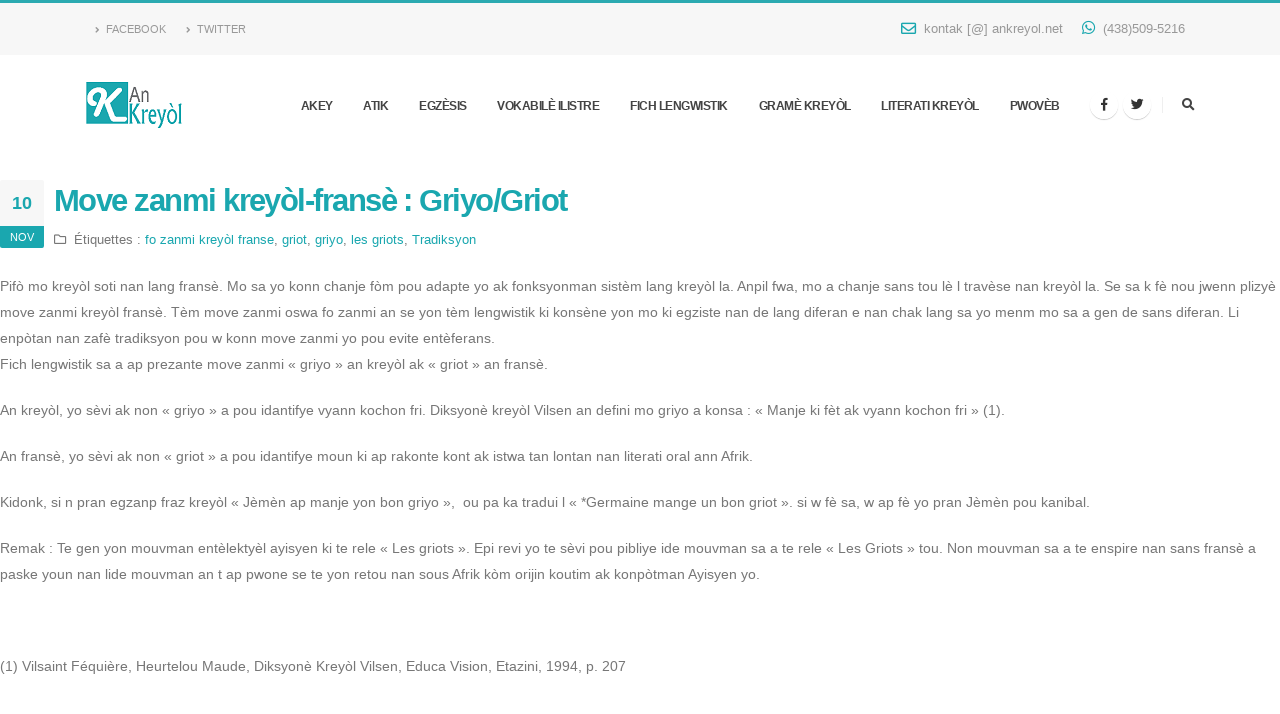

--- FILE ---
content_type: text/html; charset=UTF-8
request_url: https://ankreyol.net/2019/11/
body_size: 22363
content:
<!doctype html>
<html lang="fr-FR">
<head>
	<meta charset="UTF-8">
	<meta name="viewport" content="width=device-width, initial-scale=1">
	<link rel="profile" href="https://gmpg.org/xfn/11">

	<title>novembre 2019 &#8211; Ankreyol</title>
<meta name='robots' content='max-image-preview:large' />
	<style>img:is([sizes="auto" i], [sizes^="auto," i]) { contain-intrinsic-size: 3000px 1500px }</style>
	<link rel='dns-prefetch' href='//fonts.googleapis.com' />
<link rel="alternate" type="application/rss+xml" title="Ankreyol &raquo; Flux" href="https://ankreyol.net/feed/" />
<link rel="alternate" type="application/rss+xml" title="Ankreyol &raquo; Flux des commentaires" href="https://ankreyol.net/comments/feed/" />
<script type="text/javascript">
/* <![CDATA[ */
window._wpemojiSettings = {"baseUrl":"https:\/\/s.w.org\/images\/core\/emoji\/15.0.3\/72x72\/","ext":".png","svgUrl":"https:\/\/s.w.org\/images\/core\/emoji\/15.0.3\/svg\/","svgExt":".svg","source":{"concatemoji":"https:\/\/ankreyol.net\/wp-includes\/js\/wp-emoji-release.min.js?ver=6.7.4"}};
/*! This file is auto-generated */
!function(i,n){var o,s,e;function c(e){try{var t={supportTests:e,timestamp:(new Date).valueOf()};sessionStorage.setItem(o,JSON.stringify(t))}catch(e){}}function p(e,t,n){e.clearRect(0,0,e.canvas.width,e.canvas.height),e.fillText(t,0,0);var t=new Uint32Array(e.getImageData(0,0,e.canvas.width,e.canvas.height).data),r=(e.clearRect(0,0,e.canvas.width,e.canvas.height),e.fillText(n,0,0),new Uint32Array(e.getImageData(0,0,e.canvas.width,e.canvas.height).data));return t.every(function(e,t){return e===r[t]})}function u(e,t,n){switch(t){case"flag":return n(e,"\ud83c\udff3\ufe0f\u200d\u26a7\ufe0f","\ud83c\udff3\ufe0f\u200b\u26a7\ufe0f")?!1:!n(e,"\ud83c\uddfa\ud83c\uddf3","\ud83c\uddfa\u200b\ud83c\uddf3")&&!n(e,"\ud83c\udff4\udb40\udc67\udb40\udc62\udb40\udc65\udb40\udc6e\udb40\udc67\udb40\udc7f","\ud83c\udff4\u200b\udb40\udc67\u200b\udb40\udc62\u200b\udb40\udc65\u200b\udb40\udc6e\u200b\udb40\udc67\u200b\udb40\udc7f");case"emoji":return!n(e,"\ud83d\udc26\u200d\u2b1b","\ud83d\udc26\u200b\u2b1b")}return!1}function f(e,t,n){var r="undefined"!=typeof WorkerGlobalScope&&self instanceof WorkerGlobalScope?new OffscreenCanvas(300,150):i.createElement("canvas"),a=r.getContext("2d",{willReadFrequently:!0}),o=(a.textBaseline="top",a.font="600 32px Arial",{});return e.forEach(function(e){o[e]=t(a,e,n)}),o}function t(e){var t=i.createElement("script");t.src=e,t.defer=!0,i.head.appendChild(t)}"undefined"!=typeof Promise&&(o="wpEmojiSettingsSupports",s=["flag","emoji"],n.supports={everything:!0,everythingExceptFlag:!0},e=new Promise(function(e){i.addEventListener("DOMContentLoaded",e,{once:!0})}),new Promise(function(t){var n=function(){try{var e=JSON.parse(sessionStorage.getItem(o));if("object"==typeof e&&"number"==typeof e.timestamp&&(new Date).valueOf()<e.timestamp+604800&&"object"==typeof e.supportTests)return e.supportTests}catch(e){}return null}();if(!n){if("undefined"!=typeof Worker&&"undefined"!=typeof OffscreenCanvas&&"undefined"!=typeof URL&&URL.createObjectURL&&"undefined"!=typeof Blob)try{var e="postMessage("+f.toString()+"("+[JSON.stringify(s),u.toString(),p.toString()].join(",")+"));",r=new Blob([e],{type:"text/javascript"}),a=new Worker(URL.createObjectURL(r),{name:"wpTestEmojiSupports"});return void(a.onmessage=function(e){c(n=e.data),a.terminate(),t(n)})}catch(e){}c(n=f(s,u,p))}t(n)}).then(function(e){for(var t in e)n.supports[t]=e[t],n.supports.everything=n.supports.everything&&n.supports[t],"flag"!==t&&(n.supports.everythingExceptFlag=n.supports.everythingExceptFlag&&n.supports[t]);n.supports.everythingExceptFlag=n.supports.everythingExceptFlag&&!n.supports.flag,n.DOMReady=!1,n.readyCallback=function(){n.DOMReady=!0}}).then(function(){return e}).then(function(){var e;n.supports.everything||(n.readyCallback(),(e=n.source||{}).concatemoji?t(e.concatemoji):e.wpemoji&&e.twemoji&&(t(e.twemoji),t(e.wpemoji)))}))}((window,document),window._wpemojiSettings);
/* ]]> */
</script>
<style id='wp-emoji-styles-inline-css' type='text/css'>

	img.wp-smiley, img.emoji {
		display: inline !important;
		border: none !important;
		box-shadow: none !important;
		height: 1em !important;
		width: 1em !important;
		margin: 0 0.07em !important;
		vertical-align: -0.1em !important;
		background: none !important;
		padding: 0 !important;
	}
</style>
<link rel='stylesheet' id='wp-block-library-css' href='https://ankreyol.net/wp-includes/css/dist/block-library/style.min.css?ver=6.7.4' type='text/css' media='all' />
<style id='classic-theme-styles-inline-css' type='text/css'>
/*! This file is auto-generated */
.wp-block-button__link{color:#fff;background-color:#32373c;border-radius:9999px;box-shadow:none;text-decoration:none;padding:calc(.667em + 2px) calc(1.333em + 2px);font-size:1.125em}.wp-block-file__button{background:#32373c;color:#fff;text-decoration:none}
</style>
<style id='global-styles-inline-css' type='text/css'>
:root{--wp--preset--aspect-ratio--square: 1;--wp--preset--aspect-ratio--4-3: 4/3;--wp--preset--aspect-ratio--3-4: 3/4;--wp--preset--aspect-ratio--3-2: 3/2;--wp--preset--aspect-ratio--2-3: 2/3;--wp--preset--aspect-ratio--16-9: 16/9;--wp--preset--aspect-ratio--9-16: 9/16;--wp--preset--color--black: #000000;--wp--preset--color--cyan-bluish-gray: #abb8c3;--wp--preset--color--white: #ffffff;--wp--preset--color--pale-pink: #f78da7;--wp--preset--color--vivid-red: #cf2e2e;--wp--preset--color--luminous-vivid-orange: #ff6900;--wp--preset--color--luminous-vivid-amber: #fcb900;--wp--preset--color--light-green-cyan: #7bdcb5;--wp--preset--color--vivid-green-cyan: #00d084;--wp--preset--color--pale-cyan-blue: #8ed1fc;--wp--preset--color--vivid-cyan-blue: #0693e3;--wp--preset--color--vivid-purple: #9b51e0;--wp--preset--gradient--vivid-cyan-blue-to-vivid-purple: linear-gradient(135deg,rgba(6,147,227,1) 0%,rgb(155,81,224) 100%);--wp--preset--gradient--light-green-cyan-to-vivid-green-cyan: linear-gradient(135deg,rgb(122,220,180) 0%,rgb(0,208,130) 100%);--wp--preset--gradient--luminous-vivid-amber-to-luminous-vivid-orange: linear-gradient(135deg,rgba(252,185,0,1) 0%,rgba(255,105,0,1) 100%);--wp--preset--gradient--luminous-vivid-orange-to-vivid-red: linear-gradient(135deg,rgba(255,105,0,1) 0%,rgb(207,46,46) 100%);--wp--preset--gradient--very-light-gray-to-cyan-bluish-gray: linear-gradient(135deg,rgb(238,238,238) 0%,rgb(169,184,195) 100%);--wp--preset--gradient--cool-to-warm-spectrum: linear-gradient(135deg,rgb(74,234,220) 0%,rgb(151,120,209) 20%,rgb(207,42,186) 40%,rgb(238,44,130) 60%,rgb(251,105,98) 80%,rgb(254,248,76) 100%);--wp--preset--gradient--blush-light-purple: linear-gradient(135deg,rgb(255,206,236) 0%,rgb(152,150,240) 100%);--wp--preset--gradient--blush-bordeaux: linear-gradient(135deg,rgb(254,205,165) 0%,rgb(254,45,45) 50%,rgb(107,0,62) 100%);--wp--preset--gradient--luminous-dusk: linear-gradient(135deg,rgb(255,203,112) 0%,rgb(199,81,192) 50%,rgb(65,88,208) 100%);--wp--preset--gradient--pale-ocean: linear-gradient(135deg,rgb(255,245,203) 0%,rgb(182,227,212) 50%,rgb(51,167,181) 100%);--wp--preset--gradient--electric-grass: linear-gradient(135deg,rgb(202,248,128) 0%,rgb(113,206,126) 100%);--wp--preset--gradient--midnight: linear-gradient(135deg,rgb(2,3,129) 0%,rgb(40,116,252) 100%);--wp--preset--font-size--small: 13px;--wp--preset--font-size--medium: 20px;--wp--preset--font-size--large: 36px;--wp--preset--font-size--x-large: 42px;--wp--preset--spacing--20: 0.44rem;--wp--preset--spacing--30: 0.67rem;--wp--preset--spacing--40: 1rem;--wp--preset--spacing--50: 1.5rem;--wp--preset--spacing--60: 2.25rem;--wp--preset--spacing--70: 3.38rem;--wp--preset--spacing--80: 5.06rem;--wp--preset--shadow--natural: 6px 6px 9px rgba(0, 0, 0, 0.2);--wp--preset--shadow--deep: 12px 12px 50px rgba(0, 0, 0, 0.4);--wp--preset--shadow--sharp: 6px 6px 0px rgba(0, 0, 0, 0.2);--wp--preset--shadow--outlined: 6px 6px 0px -3px rgba(255, 255, 255, 1), 6px 6px rgba(0, 0, 0, 1);--wp--preset--shadow--crisp: 6px 6px 0px rgba(0, 0, 0, 1);}:where(.is-layout-flex){gap: 0.5em;}:where(.is-layout-grid){gap: 0.5em;}body .is-layout-flex{display: flex;}.is-layout-flex{flex-wrap: wrap;align-items: center;}.is-layout-flex > :is(*, div){margin: 0;}body .is-layout-grid{display: grid;}.is-layout-grid > :is(*, div){margin: 0;}:where(.wp-block-columns.is-layout-flex){gap: 2em;}:where(.wp-block-columns.is-layout-grid){gap: 2em;}:where(.wp-block-post-template.is-layout-flex){gap: 1.25em;}:where(.wp-block-post-template.is-layout-grid){gap: 1.25em;}.has-black-color{color: var(--wp--preset--color--black) !important;}.has-cyan-bluish-gray-color{color: var(--wp--preset--color--cyan-bluish-gray) !important;}.has-white-color{color: var(--wp--preset--color--white) !important;}.has-pale-pink-color{color: var(--wp--preset--color--pale-pink) !important;}.has-vivid-red-color{color: var(--wp--preset--color--vivid-red) !important;}.has-luminous-vivid-orange-color{color: var(--wp--preset--color--luminous-vivid-orange) !important;}.has-luminous-vivid-amber-color{color: var(--wp--preset--color--luminous-vivid-amber) !important;}.has-light-green-cyan-color{color: var(--wp--preset--color--light-green-cyan) !important;}.has-vivid-green-cyan-color{color: var(--wp--preset--color--vivid-green-cyan) !important;}.has-pale-cyan-blue-color{color: var(--wp--preset--color--pale-cyan-blue) !important;}.has-vivid-cyan-blue-color{color: var(--wp--preset--color--vivid-cyan-blue) !important;}.has-vivid-purple-color{color: var(--wp--preset--color--vivid-purple) !important;}.has-black-background-color{background-color: var(--wp--preset--color--black) !important;}.has-cyan-bluish-gray-background-color{background-color: var(--wp--preset--color--cyan-bluish-gray) !important;}.has-white-background-color{background-color: var(--wp--preset--color--white) !important;}.has-pale-pink-background-color{background-color: var(--wp--preset--color--pale-pink) !important;}.has-vivid-red-background-color{background-color: var(--wp--preset--color--vivid-red) !important;}.has-luminous-vivid-orange-background-color{background-color: var(--wp--preset--color--luminous-vivid-orange) !important;}.has-luminous-vivid-amber-background-color{background-color: var(--wp--preset--color--luminous-vivid-amber) !important;}.has-light-green-cyan-background-color{background-color: var(--wp--preset--color--light-green-cyan) !important;}.has-vivid-green-cyan-background-color{background-color: var(--wp--preset--color--vivid-green-cyan) !important;}.has-pale-cyan-blue-background-color{background-color: var(--wp--preset--color--pale-cyan-blue) !important;}.has-vivid-cyan-blue-background-color{background-color: var(--wp--preset--color--vivid-cyan-blue) !important;}.has-vivid-purple-background-color{background-color: var(--wp--preset--color--vivid-purple) !important;}.has-black-border-color{border-color: var(--wp--preset--color--black) !important;}.has-cyan-bluish-gray-border-color{border-color: var(--wp--preset--color--cyan-bluish-gray) !important;}.has-white-border-color{border-color: var(--wp--preset--color--white) !important;}.has-pale-pink-border-color{border-color: var(--wp--preset--color--pale-pink) !important;}.has-vivid-red-border-color{border-color: var(--wp--preset--color--vivid-red) !important;}.has-luminous-vivid-orange-border-color{border-color: var(--wp--preset--color--luminous-vivid-orange) !important;}.has-luminous-vivid-amber-border-color{border-color: var(--wp--preset--color--luminous-vivid-amber) !important;}.has-light-green-cyan-border-color{border-color: var(--wp--preset--color--light-green-cyan) !important;}.has-vivid-green-cyan-border-color{border-color: var(--wp--preset--color--vivid-green-cyan) !important;}.has-pale-cyan-blue-border-color{border-color: var(--wp--preset--color--pale-cyan-blue) !important;}.has-vivid-cyan-blue-border-color{border-color: var(--wp--preset--color--vivid-cyan-blue) !important;}.has-vivid-purple-border-color{border-color: var(--wp--preset--color--vivid-purple) !important;}.has-vivid-cyan-blue-to-vivid-purple-gradient-background{background: var(--wp--preset--gradient--vivid-cyan-blue-to-vivid-purple) !important;}.has-light-green-cyan-to-vivid-green-cyan-gradient-background{background: var(--wp--preset--gradient--light-green-cyan-to-vivid-green-cyan) !important;}.has-luminous-vivid-amber-to-luminous-vivid-orange-gradient-background{background: var(--wp--preset--gradient--luminous-vivid-amber-to-luminous-vivid-orange) !important;}.has-luminous-vivid-orange-to-vivid-red-gradient-background{background: var(--wp--preset--gradient--luminous-vivid-orange-to-vivid-red) !important;}.has-very-light-gray-to-cyan-bluish-gray-gradient-background{background: var(--wp--preset--gradient--very-light-gray-to-cyan-bluish-gray) !important;}.has-cool-to-warm-spectrum-gradient-background{background: var(--wp--preset--gradient--cool-to-warm-spectrum) !important;}.has-blush-light-purple-gradient-background{background: var(--wp--preset--gradient--blush-light-purple) !important;}.has-blush-bordeaux-gradient-background{background: var(--wp--preset--gradient--blush-bordeaux) !important;}.has-luminous-dusk-gradient-background{background: var(--wp--preset--gradient--luminous-dusk) !important;}.has-pale-ocean-gradient-background{background: var(--wp--preset--gradient--pale-ocean) !important;}.has-electric-grass-gradient-background{background: var(--wp--preset--gradient--electric-grass) !important;}.has-midnight-gradient-background{background: var(--wp--preset--gradient--midnight) !important;}.has-small-font-size{font-size: var(--wp--preset--font-size--small) !important;}.has-medium-font-size{font-size: var(--wp--preset--font-size--medium) !important;}.has-large-font-size{font-size: var(--wp--preset--font-size--large) !important;}.has-x-large-font-size{font-size: var(--wp--preset--font-size--x-large) !important;}
:where(.wp-block-post-template.is-layout-flex){gap: 1.25em;}:where(.wp-block-post-template.is-layout-grid){gap: 1.25em;}
:where(.wp-block-columns.is-layout-flex){gap: 2em;}:where(.wp-block-columns.is-layout-grid){gap: 2em;}
:root :where(.wp-block-pullquote){font-size: 1.5em;line-height: 1.6;}
</style>
<link rel='stylesheet' id='ankreyol-style-css' href='https://ankreyol.net/wp-content/themes/ankreyol/style.css?ver=6.7.4' type='text/css' media='all' />
<link rel='stylesheet' id='bootstrap-css' href='https://ankreyol.net/wp-content/themes/ankreyol/vendor/bootstrap/css/bootstrap.min.css?ver=6.7.4' type='text/css' media='all' />
<link rel='stylesheet' id='awesome-css' href='https://ankreyol.net/wp-content/themes/ankreyol/vendor/fontawesome-free/css/all.min.css?ver=6.7.4' type='text/css' media='all' />
<link rel='stylesheet' id='animate-css' href='https://ankreyol.net/wp-content/themes/ankreyol/vendor/animate/animate.min.css?ver=6.7.4' type='text/css' media='all' />
<link rel='stylesheet' id='simple-css' href='https://ankreyol.net/wp-content/themes/ankreyol/vendor/simple-line-icons/css/simple-line-icons.min.css?ver=6.7.4' type='text/css' media='all' />
<link rel='stylesheet' id='carousel-css' href='https://ankreyol.net/wp-content/themes/ankreyol/vendor/owl.carousel/assets/owl.carousel.min.css?ver=6.7.4' type='text/css' media='all' />
<link rel='stylesheet' id='default-css' href='https://ankreyol.net/wp-content/themes/ankreyol/vendor/owl.carousel/assets/owl.theme.default.min.css?ver=6.7.4' type='text/css' media='all' />
<link rel='stylesheet' id='popup-css' href='https://ankreyol.net/wp-content/themes/ankreyol/vendor/magnific-popup/magnific-popup.min.css?ver=6.7.4' type='text/css' media='all' />
<link rel='stylesheet' id='theme-css' href='https://ankreyol.net/wp-content/themes/ankreyol/css/theme.css?ver=6.7.4' type='text/css' media='all' />
<link rel='stylesheet' id='elements-css' href='https://ankreyol.net/wp-content/themes/ankreyol/css/theme-elements.css?ver=6.7.4' type='text/css' media='all' />
<link rel='stylesheet' id='blog-css' href='https://ankreyol.net/wp-content/themes/ankreyol/css/theme-blog.css?ver=6.7.4' type='text/css' media='all' />
<link rel='stylesheet' id='shop-css' href='https://ankreyol.net/wp-content/themes/ankreyol/css/theme-shop.css?ver=6.7.4' type='text/css' media='all' />
<link rel='stylesheet' id='settings-css' href='https://ankreyol.net/wp-content/themes/ankreyol/vendor/rs-plugin/css/settings.css?ver=6.7.4' type='text/css' media='all' />
<link rel='stylesheet' id='layers-css' href='https://ankreyol.net/wp-content/themes/ankreyol/vendor/rs-plugin/css/layers.css?ver=6.7.4' type='text/css' media='all' />
<link rel='stylesheet' id='navigation-css' href='https://ankreyol.net/wp-content/themes/ankreyol/vendor/rs-plugin/css/navigation.css?ver=6.7.4' type='text/css' media='all' />
<link rel='stylesheet' id='skin-ankreyol-css' href='https://ankreyol.net/wp-content/themes/ankreyol/css/skins/skin-ankreyol.css?ver=6.7.4' type='text/css' media='all' />
<link rel='stylesheet' id='custom-css' href='https://ankreyol.net/wp-content/themes/ankreyol/css/custom.css?ver=6.7.4' type='text/css' media='all' />
<link rel='stylesheet' id='ankreyol-google-fonts-css' href='https://fonts.googleapis.com/css?family=Noto+Sans%3A400italic%2C700italic%2C400%2C700%7CNoto+Serif%3A400italic%2C700italic%2C400%2C700%7CInconsolata%3A400%2C700&#038;subset=latin%2Clatin-ext' type='text/css' media='all' />
<script type="text/javascript" src="https://ankreyol.net/wp-includes/js/jquery/jquery.min.js?ver=3.7.1" id="jquery-core-js"></script>
<script type="text/javascript" src="https://ankreyol.net/wp-includes/js/jquery/jquery-migrate.min.js?ver=3.4.1" id="jquery-migrate-js"></script>
<script type="text/javascript" src="https://ankreyol.net/wp-content/themes/ankreyol/vendor/modernizr/modernizr.min.js?ver=6.7.4" id="memwanou-modernizr-js"></script>
<link rel="https://api.w.org/" href="https://ankreyol.net/wp-json/" /><link rel="EditURI" type="application/rsd+xml" title="RSD" href="https://ankreyol.net/xmlrpc.php?rsd" />
<meta name="generator" content="WordPress 6.7.4" />
<link rel="shortcut icon" href="https://ankreyol.net/wp-content/themes/ankreyol/img/favicon.ico"/>		<style type="text/css">
					.site-title,
			.site-description {
				position: absolute;
				clip: rect(1px, 1px, 1px, 1px);
			}
				</style>
			<script data-ad-client="ca-pub-3336694828430469" async src="https://pagead2.googlesyndication.com/pagead/js/adsbygoogle.js"></script>
	<script async src="https://pagead2.googlesyndication.com/pagead/js/adsbygoogle.js?client=ca-pub-8246609857504708"
     crossorigin="anonymous"></script>
</head>

<body class="archive date wp-custom-logo hfeed no-sidebar">
<div class="body">
				<header id="header" class="header-effect-shrink" data-plugin-options="{'stickyEnabled': true, 'stickyEffect': 'shrink', 'stickyEnableOnBoxed': true, 'stickyEnableOnMobile': true, 'stickyChangeLogo': true, 'stickyStartAt': 120, 'stickyHeaderContainerHeight': 70}">
				<div class="header-body border-color-tertiary header-body-bottom-border">
					<div class="header-top header-top-default border-bottom-0">
						<div class="container">
							<div class="header-row py-2">
								<div class="header-column justify-content-start">
									<div class="header-row">				
													<nav class="header-nav-top">
								<div class="menu-menu-sosyal-container"><ul class="nav nav-pills text-uppercase text-2"><li id="menu-item-22" class="menu-item menu-item-type-custom menu-item-object-custom menu-item-22"><a href="https://www.facebook.com/ankreyol.net"> <i class="fas fa-angle-right"></i>  Facebook</a></li>
<li id="menu-item-23" class="menu-item menu-item-type-custom menu-item-object-custom menu-item-23"><a href="https://twitter.com/an_kreyol_net"> <i class="fas fa-angle-right"></i>  Twitter</a></li>
</ul></div>							</nav><!-- .social-navigation -->
												
						
									</div>
								</div>
								<div class="header-column justify-content-end">
									<div class="header-row">
										<nav class="header-nav-top">
											<ul class="nav nav-pills">
												<li class="nav-item">
													<a href="mailto:kontak [@] ankreyol.net"><i class="far fa-envelope text-4 text-color-primary" style="top: 1px;"></i> kontak [@] ankreyol.net</a>
												</li>
												<li class="nav-item">
													<a href="tel:4385095216"><i class="fab fa-whatsapp text-4 text-color-primary" style="top: 0;"></i> (438)509-5216</a>
												</li>
											</ul>
										</nav>
									</div>
								</div>
							</div>
						</div>
					</div>
					<div class="header-container container">
						<div class="header-row">
							<div class="header-column">
								<div class="header-row">
							<div class="header-logo">
					<a href="https://ankreyol.net/" class="custom-logo-link" rel="home"><img width="97" height="48" src="https://ankreyol.net/wp-content/uploads/2019/03/cropped-logoankreyol3-1.png" class="custom-logo" alt="Ankreyol" decoding="async" /></a>
											<p class="site-title"><a href="https://ankreyol.net/" rel="home">Ankreyol</a></p>
														</div>
								</div>
							</div>
							<div class="header-column justify-content-end">
								<div class="header-row">
									<div class="header-nav header-nav-links order-2 order-lg-1">
										<div class="header-nav-main header-nav-main-square header-nav-main-effect-2 header-nav-main-sub-effect-1">
								<nav class="collapse">
								<ul class="nav nav-pills" id="mainNav"><li id="menu-item-19" class="menu-item menu-item-type-post_type menu-item-object-page menu-item-home menu-item-19"><a href="https://ankreyol.net/" class="dropdown-item">Akey</a></li>
<li id="menu-item-332" class="menu-item menu-item-type-taxonomy menu-item-object-category menu-item-332"><a href="https://ankreyol.net/category/atik/" class="dropdown-item">Atik</a></li>
<li id="menu-item-40" class="menu-item menu-item-type-taxonomy menu-item-object-category menu-item-40"><a href="https://ankreyol.net/category/egzesis/" class="dropdown-item">Egzèsis</a></li>
<li id="menu-item-349" class="menu-item menu-item-type-custom menu-item-object-custom menu-item-349"><a href="https://ankreyol.net/vokabile-ilistre" class="dropdown-item">Vokabilè ilistre</a></li>
<li id="menu-item-41" class="menu-item menu-item-type-taxonomy menu-item-object-category menu-item-has-children menu-item-41 dropdown"><a href="https://ankreyol.net/category/fich-lengwistik/" class="dropdown-item dropdown-toggle">Fich lengwistik</a>
<ul class="dropdown-menu depth_0">
	<li id="menu-item-42" class="menu-item menu-item-type-taxonomy menu-item-object-category menu-item-42"><a href="https://ankreyol.net/category/fich-lengwistik/grame/" class="dropdown-item">Gramè</a></li>
	<li id="menu-item-43" class="menu-item menu-item-type-taxonomy menu-item-object-category menu-item-43"><a href="https://ankreyol.net/category/fich-lengwistik/konjigezon/" class="dropdown-item">Konjigezon</a></li>
	<li id="menu-item-44" class="menu-item menu-item-type-taxonomy menu-item-object-category menu-item-44"><a href="https://ankreyol.net/category/fich-lengwistik/otograf/" class="dropdown-item">Òtograf ak pwononsyasyon</a></li>
	<li id="menu-item-45" class="menu-item menu-item-type-taxonomy menu-item-object-category menu-item-45"><a href="https://ankreyol.net/category/fich-lengwistik/vokabile/" class="dropdown-item">Vokabilè</a></li>
</ul>
</li>
<li id="menu-item-46" class="menu-item menu-item-type-taxonomy menu-item-object-category menu-item-has-children menu-item-46 dropdown"><a href="https://ankreyol.net/category/grame-kreyol/" class="dropdown-item dropdown-toggle">Gramè kreyòl</a>
<ul class="dropdown-menu depth_0">
	<li id="menu-item-48" class="menu-item menu-item-type-taxonomy menu-item-object-category menu-item-48"><a href="https://ankreyol.net/category/grame-kreyol/kote-w-ka-achte-l/" class="dropdown-item">Kote w ka achte l</a></li>
</ul>
</li>
<li id="menu-item-50" class="menu-item menu-item-type-taxonomy menu-item-object-category menu-item-50"><a href="https://ankreyol.net/category/literati-kreyol/" class="dropdown-item">Literati kreyòl</a></li>
<li id="menu-item-380" class="menu-item menu-item-type-custom menu-item-object-custom menu-item-380"><a href="https://ankreyol.net/pwoveb" class="dropdown-item">Pwovèb</a></li>
</ul>								</nav>
										</div>
										<ul class="header-social-icons social-icons d-none d-sm-block">
											<li class="social-icons-facebook"><a href="https://www.facebook.com/ankreyol.net" target="_blank" title="Facebook"><i class="fab fa-facebook-f"></i></a></li>
											<li class="social-icons-twitter"><a href="https://twitter.com/an_kreyol_net" target="_blank" title="Twitter"><i class="fab fa-twitter"></i></a></li>
										
										</ul>
										<button class="btn header-btn-collapse-nav" data-toggle="collapse" data-target=".header-nav-main nav">
											<i class="fas fa-bars"></i>
										</button>
									</div>
									<div class="header-nav-features header-nav-features-no-border header-nav-features-lg-show-border order-1 order-lg-2">
										<div class="header-nav-feature header-nav-features-search d-inline-flex">
											<a href="#" class="header-nav-features-toggle" data-focus="headerSearch"><i class="fas fa-search header-nav-top-icon"></i></a>
											<div class="header-nav-features-dropdown" id="headerTopSearchDropdown">
												<form role="search" action="/" method="get">
													<div class="simple-search input-group">
														<input class="form-control text-1" id="headerSearch" name="s" type="search" value="" placeholder="Chèche...">
														<span class="input-group-append">
															<button class="btn" type="submit">
																<i class="fa fa-search header-nav-top-icon"></i>
															</button>
														</span>
													</div>
												</form>
											</div>
										</div>

									</div>
								</div>
							</div>
						</div>
					</div>
				</div>
			</header>
	<div role="main" class="main">
	<div id="primary" class="content-area">
		<main id="main" class="site-main">
		
		      <article id="post-134" class="post post-large blog-single-post border-0 m-0 p-0 post-134 type-post status-publish format-standard hentry category-vokabile tag-fo-zanmi-kreyol-franse tag-griot tag-griyo tag-les-griots tag-tradiksyon">
								    <div class="post-image ml-0">
										<a href="blog-post.html">									
											
																						</a>
									</div>
									<div class="post-date ml-0">
										<span class="day">10</span>
										<span class="month">Nov</span>
									</div>
									
				
							
									<div class="post-content ml-0">
							
									   <h2 class="font-weight-bold"><a href="https://ankreyol.net/move-zanmi-kreyol-franse-griyo-griot/" rel="bookmark">Move zanmi kreyòl-fransè : Griyo/Griot</a></h2>										<div class="post-meta">
											
											<span><i class="far fa-folder"></i> Étiquettes : <a href="https://ankreyol.net/tag/fo-zanmi-kreyol-franse/" rel="tag">fo zanmi kreyòl franse</a>, <a href="https://ankreyol.net/tag/griot/" rel="tag">griot</a>, <a href="https://ankreyol.net/tag/griyo/" rel="tag">griyo</a>, <a href="https://ankreyol.net/tag/les-griots/" rel="tag">les griots</a>, <a href="https://ankreyol.net/tag/tradiksyon/" rel="tag">Tradiksyon</a></span>								
											
										</div>
										<p>Pifò mo kreyòl soti nan lang fransè. Mo sa yo konn chanje fòm pou adapte yo ak fonksyonman sistèm lang kreyòl la. Anpil fwa, mo a chanje sans tou lè l travèse nan kreyòl la. Se sa k fè nou jwenn plizyè move zanmi kreyòl fransè. Tèm move zanmi oswa fo zanmi an se yon tèm lengwistik ki konsène yon mo ki egziste nan de lang diferan e nan chak lang sa yo menm mo sa a gen de sans diferan. Li enpòtan nan zafè tradiksyon pou w konn move zanmi yo pou evite entèferans.<br />
Fich lengwistik sa a ap prezante move zanmi « griyo » an kreyòl ak « griot » an fransè.</p>
<p>An kreyòl, yo sèvi ak non « griyo » a pou idantifye vyann kochon fri. Diksyonè kreyòl Vilsen an defini mo griyo a konsa : « Manje ki fèt ak vyann kochon fri » (1).</p>
<p>An fransè, yo sèvi ak non « griot » a pou idantifye moun ki ap rakonte kont ak istwa tan lontan nan literati oral ann Afrik.</p>
<p>Kidonk, si n pran egzanp fraz kreyòl « Jèmèn ap manje yon bon griyo »,  ou pa ka tradui l « *Germaine mange un bon griot ». si w fè sa, w ap fè yo pran Jèmèn pou kanibal.</p>
<p>Remak : Te gen yon mouvman entèlektyèl ayisyen ki te rele « Les griots ». Epi revi yo te sèvi pou pibliye ide mouvman sa a te rele « Les Griots » tou. Non mouvman sa a te enspire nan sans fransè a paske youn nan lide mouvman an t ap pwone se te yon retou nan sous Afrik kòm orijin koutim ak konpòtman Ayisyen yo.</p>
<p>&nbsp;</p>
<p>(1) Vilsaint Féquière, Heurtelou Maude, Diksyonè Kreyòl Vilsen, Educa Vision, Etazini, 1994, p. 207</p>
										
						
																			<div class="post-block mt-5 post-share">
											<h4 class="mb-3">Pataje pòs la</h4>
							
											<!-- AddThis Button BEGIN -->
											<div class="addthis_toolbox addthis_default_style ">
												<a class="addthis_button_facebook_like" fb:like:layout="button_count"></a>
												<a class="addthis_button_tweet"></a>
												<a class="addthis_button_pinterest_pinit"></a>
												<a class="addthis_counter addthis_pill_style"></a>
											</div>
											<script type="text/javascript" src="//s7.addthis.com/js/300/addthis_widget.js#pubid=xa-50faf75173aadc53"></script>
											<!-- AddThis Button END -->
							
										</div>       
							

									</div>
<script async src="https://pagead2.googlesyndication.com/pagead/js/adsbygoogle.js"></script>
<ins class="adsbygoogle"
     style="display:block; text-align:center;"
     data-ad-layout="in-article"
     data-ad-format="fluid"
     data-ad-client="ca-pub-3336694828430469"
     data-ad-slot="3065327363"></ins>
<script>
     (adsbygoogle = window.adsbygoogle || []).push({});
</script>
								</article>
      <article id="post-132" class="post post-large blog-single-post border-0 m-0 p-0 post-132 type-post status-publish format-standard hentry category-vokabile tag-fo-zanmi-kreyol-franse tag-move-zanmi-kreyol-franse tag-tradiksyon-kreyol-franse tag-vieux tag-vokabile-kreyol tag-vye">
								    <div class="post-image ml-0">
										<a href="blog-post.html">									
											
																						</a>
									</div>
									<div class="post-date ml-0">
										<span class="day">10</span>
										<span class="month">Nov</span>
									</div>
									
				
							
									<div class="post-content ml-0">
							
									   <h2 class="font-weight-bold"><a href="https://ankreyol.net/move-zanmi-kreyol-franse-vye-vieux/" rel="bookmark">Move zanmi kreyòl-fransè : Vye/Vieux</a></h2>										<div class="post-meta">
											
											<span><i class="far fa-folder"></i> Étiquettes : <a href="https://ankreyol.net/tag/fo-zanmi-kreyol-franse/" rel="tag">fo zanmi kreyòl franse</a>, <a href="https://ankreyol.net/tag/move-zanmi-kreyol-franse/" rel="tag">move zanmi kreyòl franse</a>, <a href="https://ankreyol.net/tag/tradiksyon-kreyol-franse/" rel="tag">tradiksyon kreyòl fransè</a>, <a href="https://ankreyol.net/tag/vieux/" rel="tag">vieux</a>, <a href="https://ankreyol.net/tag/vokabile-kreyol/" rel="tag">vokabilè kreyòl</a>, <a href="https://ankreyol.net/tag/vye/" rel="tag">vye</a></span>								
											
										</div>
										<p>Pifò mo kreyòl soti nan lang fransè. Mo sa yo chanje fòm pou adapte yo ak fonksyonman sistèm son lang kreyòl la. Anpil fwa, mo a chanje sans tou lè l travèse nan kreyòl la. Se sa k fè nou jwenn plizyè move zanmi kreyòl fransè. Tèm move zanmi oswa fo zanmi an se yon tèm lengwistik ki konsène yon mo ki egziste nan de lang diferan e nan chak lang sa yo menm mo sa a gen de sans diferan. Li enpòtan nan zafè tradiksyon pou w konn move zanmi yo pou evite entèferans.</p>
<p>Fich lengwistik sa ap prezante move zanmi « vye » an kreyòl ak « vieux/vielle » an fransè.</p>
<p>An kreyòl, adjektif « vye » a vle di pa bon. Pa egzanp, yon vye machin se yon machin ki pa bon, k ap bay pwoblèm toutan; yon vye moun, se yon moun ki mechan.</p>
<p>An fransè, adjektif « vieux » a vle di ansyen. Pa egzanp, « Un vieux musicien » vle di yon mizisyen ki la lontan, ki granmoun; « un vieux vélo » vle di yon bekàn ki la lontan.</p>
<p>Pou w tradui « un vieux musicien », ou dwe di : « yon ansyen mizisyen » olye w di « *yon vye mizisyen ». Pou w tradui « un vieux vélo », ou dwe di : « yon ansyen bekàn » olye w di « *yon vye bekàn ».</p>
<p>Remak : an kreyòl, adjektif vye a gen sans ansyen tou nan espresyon « vye granmoun » kote li kalifye yon moun ki granmoun anpil. Men, si ou di yon vye moun, li pa gen menm sans sa a, jan nou te esplike sa pi wo a.</p>
										
						
																			<div class="post-block mt-5 post-share">
											<h4 class="mb-3">Pataje pòs la</h4>
							
											<!-- AddThis Button BEGIN -->
											<div class="addthis_toolbox addthis_default_style ">
												<a class="addthis_button_facebook_like" fb:like:layout="button_count"></a>
												<a class="addthis_button_tweet"></a>
												<a class="addthis_button_pinterest_pinit"></a>
												<a class="addthis_counter addthis_pill_style"></a>
											</div>
											<script type="text/javascript" src="//s7.addthis.com/js/300/addthis_widget.js#pubid=xa-50faf75173aadc53"></script>
											<!-- AddThis Button END -->
							
										</div>       
							

									</div>
<script async src="https://pagead2.googlesyndication.com/pagead/js/adsbygoogle.js"></script>
<ins class="adsbygoogle"
     style="display:block; text-align:center;"
     data-ad-layout="in-article"
     data-ad-format="fluid"
     data-ad-client="ca-pub-3336694828430469"
     data-ad-slot="3065327363"></ins>
<script>
     (adsbygoogle = window.adsbygoogle || []).push({});
</script>
								</article>
      <article id="post-128" class="post post-large blog-single-post border-0 m-0 p-0 post-128 type-post status-publish format-standard hentry category-konjigezon tag-annou tag-egzesis tag-fich-lengwistik tag-grame-kreyol tag-konjigezon-kreyol tag-t-apral tag-t-ava tag-ta">
								    <div class="post-image ml-0">
										<a href="blog-post.html">									
											
																						</a>
									</div>
									<div class="post-date ml-0">
										<span class="day">10</span>
										<span class="month">Nov</span>
									</div>
									
				
							
									<div class="post-content ml-0">
							
									   <h2 class="font-weight-bold"><a href="https://ankreyol.net/mak-tan-ak-aspe-an-kreyol-ayisyen-dezyem-pati-ta-t-apral-t-ava-annou-ann/" rel="bookmark">Mak tan ak aspè an kreyòl ayisyen – Dezyèm pati : « Ta », « T apral », « T ava », « Annou / Ann »</a></h2>										<div class="post-meta">
											
											<span><i class="far fa-folder"></i> Étiquettes : <a href="https://ankreyol.net/tag/annou/" rel="tag">annou</a>, <a href="https://ankreyol.net/tag/egzesis/" rel="tag">egzèsis</a>, <a href="https://ankreyol.net/tag/fich-lengwistik/" rel="tag">fich lengwistik</a>, <a href="https://ankreyol.net/tag/grame-kreyol/" rel="tag">gramè kreyòl</a>, <a href="https://ankreyol.net/tag/konjigezon-kreyol/" rel="tag">konjigezon kreyol</a>, <a href="https://ankreyol.net/tag/t-apral/" rel="tag">t apral</a>, <a href="https://ankreyol.net/tag/t-ava/" rel="tag">t ava</a>, <a href="https://ankreyol.net/tag/ta/" rel="tag">ta</a></span>								
											
										</div>
										<p>Mak tan ak aspè yo se yon seri mo ki endike nan ki moman aksyon y ap pale de li a fèt (tan an) epi fason moun k ap pale a wè dewoulman aksyon an (aspè a). Men kisa mak tan ak aspè yo esprime an kreyòl ayisyen.</p>
<h2>Ta</h2>
<p>Li esprime yon anvi, yon swèt, yon kondisyon oswa yon posiblite.</p>
<p>Egz.        Si m te gen kòb, m ta achte yon machin pou ou.</p>
<p>&nbsp;</p>
<h2>T apral, t ava</h2>
<p>De mak  tan ak aspè sa yo esprime yon aksyon nan pase ki t apral fèt apre yon lòt aksyon.</p>
<p>Egz.        Mwen t apral pati lè lapli a kòmanse tonbe a.</p>
<p>Si lapli pa t ap tonbe, m t ava al wè moun yo.</p>
<p>&nbsp;</p>
<h2>An nou / An n</h2>
<p>Pou mak tan ak aspè An nou ak fòm rakousi An n nan, moun k ap pale a wè aksyon an nan kòmansman l. Li sèvi pou yon demann oswa yon envitasyon moun k ap fè l la enplike ladan l tou.</p>
<p>Egz.        An n ale.</p>
<p>&nbsp;</p>
<h2><a href="/egzesis/egzesis_kreyol/gade_egzanp/mak-tan-ak-aspe-an-kreyol-ayisyen-dezyem-pati-ta-t-apral-t-ava-annou-ann/9">Egzèsis sou fich lengwistik sa a. Teste konesans ou!</a></h2>
<p>&nbsp;</p>
<p>Pou w aprann kilè pou w itilize lòt mak tan ak aspè yo, gade fich lengwistik ki gen tit <a href="/konjigezon/ankreyol/mak-tan-ak-aspe-an-kreyol-ayisyen-premye-pati-ap-pral-te-t-ap">Mak tan ak aspè an kreyòl ayisyen – Premye pati : « ap », « pral », « te », « t ap »</a></p>
<p>Sous : <a href="/grame-kreyol">Gramè deskriptif kreyòl ayisyen an</a>, # 1.9, 17.1.2 ak 17.1.3</p>
										
						
																			<div class="post-block mt-5 post-share">
											<h4 class="mb-3">Pataje pòs la</h4>
							
											<!-- AddThis Button BEGIN -->
											<div class="addthis_toolbox addthis_default_style ">
												<a class="addthis_button_facebook_like" fb:like:layout="button_count"></a>
												<a class="addthis_button_tweet"></a>
												<a class="addthis_button_pinterest_pinit"></a>
												<a class="addthis_counter addthis_pill_style"></a>
											</div>
											<script type="text/javascript" src="//s7.addthis.com/js/300/addthis_widget.js#pubid=xa-50faf75173aadc53"></script>
											<!-- AddThis Button END -->
							
										</div>       
							

									</div>
<script async src="https://pagead2.googlesyndication.com/pagead/js/adsbygoogle.js"></script>
<ins class="adsbygoogle"
     style="display:block; text-align:center;"
     data-ad-layout="in-article"
     data-ad-format="fluid"
     data-ad-client="ca-pub-3336694828430469"
     data-ad-slot="3065327363"></ins>
<script>
     (adsbygoogle = window.adsbygoogle || []).push({});
</script>
								</article>
      <article id="post-119" class="post post-large blog-single-post border-0 m-0 p-0 post-119 type-post status-publish format-standard hentry category-literati-kreyol tag-antoine-de-saint-exupery tag-c3-editions tag-gary-victor tag-haiti tag-literati-kreyol tag-petion-ville tag-ti-prens-lan tag-tradiksyon">
								    <div class="post-image ml-0">
										<a href="blog-post.html">									
											
																						</a>
									</div>
									<div class="post-date ml-0">
										<span class="day">10</span>
										<span class="month">Nov</span>
									</div>
									
				
							
									<div class="post-content ml-0">
							
									   <h2 class="font-weight-bold"><a href="https://ankreyol.net/ti-prens-lan/" rel="bookmark">Ti Prens lan</a></h2>										<div class="post-meta">
											
											<span><i class="far fa-folder"></i> Étiquettes : <a href="https://ankreyol.net/tag/antoine-de-saint-exupery/" rel="tag">Antoine De Saint-Exupéry</a>, <a href="https://ankreyol.net/tag/c3-editions/" rel="tag">C3 Editions</a>, <a href="https://ankreyol.net/tag/gary-victor/" rel="tag">Gary Victor</a>, <a href="https://ankreyol.net/tag/haiti/" rel="tag">Haïti</a>, <a href="https://ankreyol.net/tag/literati-kreyol/" rel="tag">literati kreyòl</a>, <a href="https://ankreyol.net/tag/petion-ville/" rel="tag">Pétion-Ville</a>, <a href="https://ankreyol.net/tag/ti-prens-lan/" rel="tag">Ti Prens lan</a>, <a href="https://ankreyol.net/tag/tradiksyon/" rel="tag">Tradiksyon</a></span>								
											
										</div>
										<p>Ti Prens mwen an !<br />
Mwen vin konprann, poukisa ou te toujou ap reflechi, tèt ou lwen ou pa konn ki kote, yon tristès toujou ap fè yon lago kache avè ou. Pandan lontan, sèl distraksyon ou, se te gade jan sa bèl lè solèy ap kouche poutèt sa te lage yon jwa andedan ou, yon lapè. Mwen aprann detay sa a yon maten, lè ou di m :</p>
<p>&#8211; Mwen byen renmen lè solèy ap kouche. An n al wè yon solèy k ap kouche.</p>
<p>&#8211; Men… Se pou ou tann!</p>
<p>&#8211; Tann kisa?</p>
<p>&#8211; Tann solèy la k ap kouche.</p>
<p>Ou te sezi. Ou ri tèt ou epi ou di m :</p>
<p>&#8211; Mwen kwè m toujou lakay.</p>
<p>Se te vre. Lè l fè midi Etazini, solèy la, tout moun konnen l, kouche an Frans. Si ou te gen pouvwa pou w al an Frans nan yon minit, ou t ap chita gade solèy la k ap kouche. Malerezman, pou al an Frans vwayaj la te twò lwen. Men sou ti planèt zuit ou a, ou te annik rale chèz ou, ou te ka gade labrimdiswa k ap tonbe chak fwa ou vle.</p>
<p>&#8211; Yon lè, mwen wè solèy kouche karannkat fwa.</p>
<p>Yon ti jan pita, ou te ajoute :</p>
<p>&#8211; Ou konnen? Lè ou tris anpil, ou renmen wè solèy la k ap kouche.</p>
<p>&#8211; Jou ou te gade solèy ki t ap kouche karannkat fwa a, ou te gen yon gwo tristès nan kè ou?</p>
<p>Ti Prens lan pa reponn.</p>
<p>&nbsp;</p>
<p>Antoine De Saint-Exupéry, Tradiksyon Gary Victor, Ti Prens lan, C3 Editions, Pétion-Ville, Haïti, 2014, p. 23-24</p>
										
						
																			<div class="post-block mt-5 post-share">
											<h4 class="mb-3">Pataje pòs la</h4>
							
											<!-- AddThis Button BEGIN -->
											<div class="addthis_toolbox addthis_default_style ">
												<a class="addthis_button_facebook_like" fb:like:layout="button_count"></a>
												<a class="addthis_button_tweet"></a>
												<a class="addthis_button_pinterest_pinit"></a>
												<a class="addthis_counter addthis_pill_style"></a>
											</div>
											<script type="text/javascript" src="//s7.addthis.com/js/300/addthis_widget.js#pubid=xa-50faf75173aadc53"></script>
											<!-- AddThis Button END -->
							
										</div>       
							

									</div>
<script async src="https://pagead2.googlesyndication.com/pagead/js/adsbygoogle.js"></script>
<ins class="adsbygoogle"
     style="display:block; text-align:center;"
     data-ad-layout="in-article"
     data-ad-format="fluid"
     data-ad-client="ca-pub-3336694828430469"
     data-ad-slot="3065327363"></ins>
<script>
     (adsbygoogle = window.adsbygoogle || []).push({});
</script>
								</article>
      <article id="post-117" class="post post-large blog-single-post border-0 m-0 p-0 post-117 type-post status-publish format-standard hentry category-literati-kreyol tag-173 tag-byografi tag-etazini tag-jebca tag-maya-angelou tag-mwem-konnen-poukisa-zwazo-ki-nan-kaloj-la-ap-chante tag-tradiksyon tag-zermatt-scutt">
								    <div class="post-image ml-0">
										<a href="blog-post.html">									
											
																						</a>
									</div>
									<div class="post-date ml-0">
										<span class="day">10</span>
										<span class="month">Nov</span>
									</div>
									
				
							
									<div class="post-content ml-0">
							
									   <h2 class="font-weight-bold"><a href="https://ankreyol.net/mwen-konnen-poukisa-zwazo-ki-nan-kaloj-la-ap-chante/" rel="bookmark">Mwen konnen poukisa zwazo ki nan kalòj la ap chante</a></h2>										<div class="post-meta">
											
											<span><i class="far fa-folder"></i> Étiquettes : <a href="https://ankreyol.net/tag/2016/" rel="tag">2016</a>, <a href="https://ankreyol.net/tag/byografi/" rel="tag">byografi</a>, <a href="https://ankreyol.net/tag/etazini/" rel="tag">Etazini</a>, <a href="https://ankreyol.net/tag/jebca/" rel="tag">Jebca</a>, <a href="https://ankreyol.net/tag/maya-angelou/" rel="tag">Maya Angelou</a>, <a href="https://ankreyol.net/tag/mwem-konnen-poukisa-zwazo-ki-nan-kaloj-la-ap-chante/" rel="tag">Mwem konnen poukisa zwazo ki nan kalòj la ap chante</a>, <a href="https://ankreyol.net/tag/tradiksyon/" rel="tag">Tradiksyon</a>, <a href="https://ankreyol.net/tag/zermatt-scutt/" rel="tag">Zermatt Scutt</a></span>								
											
										</div>
										<p>Nou te abite avèk grann nou ak tonton nou pa dèyè Magazen an (yo te toujou site non magazen an kòmsi l te batize ak yon M majiskil). Sa te fè plis pase vennsenkan depi grann mwen te ouvri Magazen sa a.</p>
<p>Nan kòmansman syèk la, Mama (lontan pa t pase anvan n te sispann rele l grann) te konn vann manje, epi kliyantèl li yo te sitou travayè ansanm ak plantè koton yo. Vyann byen sèk ansanm ak limonad fre li yo te fè konplo ak kapasite l te genyen pou l de kote alafwa, epi yo te garanti reyisit biznis li an. Li te kòmanse nan fòm yon ti bourèt ki t ap mache vann manje, apre sa li te transfòme an yon ti tant pou sèvi bezwen travayè yo pandan plizyè ane. Pi devan toujou, Mama te vin gen yon Magazen li te bati nan mitan ti katye moun nwa yo. Pandan ane yo t ap pase, Magazen an te vin tounen nanm katye moun nwa yo. Se la tout aktivite te demare. Lè samdi, kwafè ak kliyan yo te vin pran frechè nan lakou Magazen an. An menm tan, plizyè gwoup mizik twoubadou ki te toujou ap travèse eta Sid yo te pwofite poze sou ban ki te nan lakou a pandan yo t ap chante chante tris ak jwe gita.</p>
<p>Pou m byen di nou, men bonjan non Magazen an : Wm. Johnson Magazen Machandiz jeneral. Kliyan yo te ka jwenn manje, fil, mayi pou poul, luil pou lanp, anpoul limyè pou sila yo ki te gen mwayen, lasèt soulye, pomad pou cheve, balon, semans. Si gen yon bagay yon moun pa t ka jwenn anndan Magazen an, yo t ap sèlman kòmande l pou li.</p>
<p>Pandan nou potko fin abitye ak Magazen an, epi li menm tou li potko fin abitye avèk nou, se kòmsi yo te fèmen nou nan yon kay plen amizman kote moun ki anchaj la te ale lakay li epi li pa t ap janm tounen.</p>
<p>&nbsp;</p>
<p>Maya Angelou, Tradiksyon Zermatt Scutt, Mwem konnen poukisa zwazo ki nan kalòj la ap chante, Edisyon Jebca, Etazini, 2016</p>
										
						
																			<div class="post-block mt-5 post-share">
											<h4 class="mb-3">Pataje pòs la</h4>
							
											<!-- AddThis Button BEGIN -->
											<div class="addthis_toolbox addthis_default_style ">
												<a class="addthis_button_facebook_like" fb:like:layout="button_count"></a>
												<a class="addthis_button_tweet"></a>
												<a class="addthis_button_pinterest_pinit"></a>
												<a class="addthis_counter addthis_pill_style"></a>
											</div>
											<script type="text/javascript" src="//s7.addthis.com/js/300/addthis_widget.js#pubid=xa-50faf75173aadc53"></script>
											<!-- AddThis Button END -->
							
										</div>       
							

									</div>
<script async src="https://pagead2.googlesyndication.com/pagead/js/adsbygoogle.js"></script>
<ins class="adsbygoogle"
     style="display:block; text-align:center;"
     data-ad-layout="in-article"
     data-ad-format="fluid"
     data-ad-client="ca-pub-3336694828430469"
     data-ad-slot="3065327363"></ins>
<script>
     (adsbygoogle = window.adsbygoogle || []).push({});
</script>
								</article>
      <article id="post-115" class="post post-large blog-single-post border-0 m-0 p-0 post-115 type-post status-publish format-standard hentry category-literati-kreyol tag-an-n-al-lazil tag-fred-edson-lafortune tag-literati-kreyol tag-powem tag-pres-trileng-cambridge-massachusetts tag-trilingual-press">
								    <div class="post-image ml-0">
										<a href="blog-post.html">									
											
																						</a>
									</div>
									<div class="post-date ml-0">
										<span class="day">10</span>
										<span class="month">Nov</span>
									</div>
									
				
							
									<div class="post-content ml-0">
							
									   <h2 class="font-weight-bold"><a href="https://ankreyol.net/an-n-al-lazil/" rel="bookmark">An n al Lazil</a></h2>										<div class="post-meta">
											
											<span><i class="far fa-folder"></i> Étiquettes : <a href="https://ankreyol.net/tag/an-n-al-lazil/" rel="tag">An n al Lazil</a>, <a href="https://ankreyol.net/tag/fred-edson-lafortune/" rel="tag">Fred Edson Lafortune</a>, <a href="https://ankreyol.net/tag/literati-kreyol/" rel="tag">literati kreyòl</a>, <a href="https://ankreyol.net/tag/powem/" rel="tag">powèm</a>, <a href="https://ankreyol.net/tag/pres-trileng-cambridge-massachusetts/" rel="tag">Près trileng Cambridge Massachusetts</a>, <a href="https://ankreyol.net/tag/trilingual-press/" rel="tag">Trilingual Press</a></span>								
											
										</div>
										<p>an n ale vit tanpri<br />
n’a tire kont<br />
n’a jwe marèl ak flè dizè<br />
pou n kabre lajounen<br />
n a fè lago<br />
ak mouche loray<br />
n’a lanbe rèv<br />
n’a peze kafe</p>
<p>n’a plante pwadchous</p>
<p>n’a dòmi reve je klè</p>
<p>nou prale byen lwen</p>
<p>dèyè yon touf powèm rak bwa</p>
<p>tankou de moun fou</p>
<p>pou n voye wòch</p>
<p>kase tèt lanmou</p>
<p>&nbsp;</p>
<p>an n al lazil cheri</p>
<p>lazil se peyi manman m</p>
<p>se la timoun yo twoke rèv yo</p>
<p>ak douvanjou</p>
<p>pou yo ka pran lalin nan pyèj</p>
<p>&nbsp;</p>
<p>se la depi nan tan benbo</p>
<p>bayawonn pouse bò granchimen</p>
<p>pou resevwa larèn chantrèl</p>
<p>&nbsp;</p>
<p>&nbsp;</p>
<p>Fred Edson Lafortune, An n al Lazil, Trilingual Press / Près trileng, Cambridge, Massachusetts, fevriye 2014, p. 18</p>
										
						
																			<div class="post-block mt-5 post-share">
											<h4 class="mb-3">Pataje pòs la</h4>
							
											<!-- AddThis Button BEGIN -->
											<div class="addthis_toolbox addthis_default_style ">
												<a class="addthis_button_facebook_like" fb:like:layout="button_count"></a>
												<a class="addthis_button_tweet"></a>
												<a class="addthis_button_pinterest_pinit"></a>
												<a class="addthis_counter addthis_pill_style"></a>
											</div>
											<script type="text/javascript" src="//s7.addthis.com/js/300/addthis_widget.js#pubid=xa-50faf75173aadc53"></script>
											<!-- AddThis Button END -->
							
										</div>       
							

									</div>
<script async src="https://pagead2.googlesyndication.com/pagead/js/adsbygoogle.js"></script>
<ins class="adsbygoogle"
     style="display:block; text-align:center;"
     data-ad-layout="in-article"
     data-ad-format="fluid"
     data-ad-client="ca-pub-3336694828430469"
     data-ad-slot="3065327363"></ins>
<script>
     (adsbygoogle = window.adsbygoogle || []).push({});
</script>
								</article>
      <article id="post-113" class="post post-large blog-single-post border-0 m-0 p-0 post-113 type-post status-publish format-standard hentry category-literati-kreyol tag-eminans tag-feliks-moriso-lewa tag-felix-morisseau-leroy tag-kont-kreyol tag-literati-kreyol">
								    <div class="post-image ml-0">
										<a href="blog-post.html">									
											
																						</a>
									</div>
									<div class="post-date ml-0">
										<span class="day">10</span>
										<span class="month">Nov</span>
									</div>
									
				
							
									<div class="post-content ml-0">
							
									   <h2 class="font-weight-bold"><a href="https://ankreyol.net/eminans-on-kont-chante/" rel="bookmark">Eminans – On kont chante</a></h2>										<div class="post-meta">
											
											<span><i class="far fa-folder"></i> Étiquettes : <a href="https://ankreyol.net/tag/eminans/" rel="tag">Eminans</a>, <a href="https://ankreyol.net/tag/feliks-moriso-lewa/" rel="tag">Feliks Moriso Lewa</a>, <a href="https://ankreyol.net/tag/felix-morisseau-leroy/" rel="tag">Félix Morisseau-Leroy</a>, <a href="https://ankreyol.net/tag/kont-kreyol/" rel="tag">kont kreyòl</a>, <a href="https://ankreyol.net/tag/literati-kreyol/" rel="tag">literati kreyòl</a></span>								
											
										</div>
										<p>Tè Nan Kas la pou tout moun. Sa k vle gen dwa koupe on moso pou l fè jaden. Men, fò l bare l. Bèt, chwal, milèt, bourik ki lage gen plis dwa pase kretyen vivan. Nanpwen lalwa ki pwoteje kiltivatè. Se bon lantouray ki pou sove ou.</p>
<p>Lò m fin koupe moso tè kote m te vle fè jaden m Nan Kas la, m konte sa va pran m sis senmenn pou m pare l pou m plante. M monte chak lendi, chak mèkredi ak chak vandredi, depi douvan jou jouk ta nan lapremidi.</p>
<p>Si se te pou mwen sèl m pa ta travay di kon sa. Men, papa Maryeta te di, anvan yo ban m li, se pou m gen kay pou m mete l. M te dakò.</p>
<p>M pa nèg ki di m ap fè on bagay pou m pa fè l.</p>
<p>Lò m wè kat senmenn pase, m pankò pare mwatye tè a, m leve m pati pi bonnè, m kite Nan Kas pi ta.</p>
<p>Maryeta menm di m :</p>
<p>&#8211; Eminans, w ap touye tèt ou.</p>
<p>Se kou si l te di m :</p>
<p>&#8211; Travay pi vit pou n sa al ret lakay nou pou dòmi nan menm kabann.</p>
<p>Se pawòl sa a m tande nan zòrèy mwen ki mache kou on bon briz nan san mwen, menm lè solèy la chita sou zepòl mwen kou on gwo zwezo k ap beke zo bwa tèt mwen.</p>
<p>Swe k ap kouri sou do m cho pase on dlo k ap bouyi. De rigòl desann de bò vant mwen, y ap antre nan kwis mwen kou de zegwi, y ap chache kote pou yo ta foure kò yo pou yo fè m pi mal. Si pawòl Maryeta a pa t ap rafrechi san m, tèt mwen ta fann depi lontan.</p>
<p>M voye je m gade ki gwosè moso tè m rete pou m sèkle toujou.</p>
<p>L anpil.</p>
<p>M plonje. M grennen manchèt sou raje a kou si l te on lenmi m vle touye anvan l touye m.</p>
<p>M pa santi chalè solèy la ni fatig travay la ankò. Se pa sa k rive chak fwa batay la vin pi cho pase solèy la. M pa santi l ankò. M ta mèt blese nan men, nan pye, m pa ta santi anyen. M pa met manchèt sou on lame malfetè. M soti pou m kraze yo tout pou yo pa janm parèt ankò. Lè on kolonn raje kouche nèt, s atò m mande batay.</p>
<p>&nbsp;</p>
<p>Félix Morisseau-Leroy (Feliks Moriso Lewa), Kont kreyòl – Eminans, editè Jean-Yves Urfié, CSSp, Enprimri Le Natal, Pòtoprens, 2001, p. 29-31</p>
										
						
																			<div class="post-block mt-5 post-share">
											<h4 class="mb-3">Pataje pòs la</h4>
							
											<!-- AddThis Button BEGIN -->
											<div class="addthis_toolbox addthis_default_style ">
												<a class="addthis_button_facebook_like" fb:like:layout="button_count"></a>
												<a class="addthis_button_tweet"></a>
												<a class="addthis_button_pinterest_pinit"></a>
												<a class="addthis_counter addthis_pill_style"></a>
											</div>
											<script type="text/javascript" src="//s7.addthis.com/js/300/addthis_widget.js#pubid=xa-50faf75173aadc53"></script>
											<!-- AddThis Button END -->
							
										</div>       
							

									</div>
<script async src="https://pagead2.googlesyndication.com/pagead/js/adsbygoogle.js"></script>
<ins class="adsbygoogle"
     style="display:block; text-align:center;"
     data-ad-layout="in-article"
     data-ad-format="fluid"
     data-ad-client="ca-pub-3336694828430469"
     data-ad-slot="3065327363"></ins>
<script>
     (adsbygoogle = window.adsbygoogle || []).push({});
</script>
								</article>
      <article id="post-111" class="post post-large blog-single-post border-0 m-0 p-0 post-111 type-post status-publish format-standard hentry category-literati-kreyol tag-dominique-batraville tag-edisyon-pulucia tag-jakmel tag-kodvokal tag-koleksyon-emile-celestin-megie tag-literati-kreyol tag-papye tag-pwezi">
								    <div class="post-image ml-0">
										<a href="blog-post.html">									
											
																						</a>
									</div>
									<div class="post-date ml-0">
										<span class="day">10</span>
										<span class="month">Nov</span>
									</div>
									
				
							
									<div class="post-content ml-0">
							
									   <h2 class="font-weight-bold"><a href="https://ankreyol.net/papye/" rel="bookmark">Papye</a></h2>										<div class="post-meta">
											
											<span><i class="far fa-folder"></i> Étiquettes : <a href="https://ankreyol.net/tag/dominique-batraville/" rel="tag">Dominique Batraville</a>, <a href="https://ankreyol.net/tag/edisyon-pulucia/" rel="tag">Edisyon Pulùcia</a>, <a href="https://ankreyol.net/tag/jakmel/" rel="tag">Jakmèl</a>, <a href="https://ankreyol.net/tag/kodvokal/" rel="tag">Kòdvokal</a>, <a href="https://ankreyol.net/tag/koleksyon-emile-celestin-megie/" rel="tag">Koleksyon Emile Célestin-Mégie</a>, <a href="https://ankreyol.net/tag/literati-kreyol/" rel="tag">literati kreyòl</a>, <a href="https://ankreyol.net/tag/papye/" rel="tag">papye</a>, <a href="https://ankreyol.net/tag/pwezi/" rel="tag">pwezi</a></span>								
											
										</div>
										<p>Poko fòse zwazo<br />
Bwè dlo<br />
Nan pla men ou<br />
Ak zèl yo mare</p>
<p>Pa kite van bwote</p>
<p>Papye kap yo</p>
<p>Chak papye kreyòl</p>
<p>Se yon kap</p>
<p>Ki pral poze</p>
<p>Nan gran lakou</p>
<p>Sou yon pye zanmann</p>
<p>&nbsp;</p>
<p>Kap papye</p>
<p>Ale ale</p>
<p>M a bwè dlo</p>
<p>Ale ale</p>
<p>Sezon va vin vèt</p>
<p>Ale ale</p>
<p>Bèl kap</p>
<p>Chak fèy O O</p>
<p>Se koulè lakansyèl</p>
<p>&nbsp;</p>
<p>Dominique Batraville, Kòdvokal, Edisyon Pulùcia, Koleksyon Emile Célestin-Mégie, Jakmèl, Ayiti, Oktòb 2014, p. 30</p>
										
						
																			<div class="post-block mt-5 post-share">
											<h4 class="mb-3">Pataje pòs la</h4>
							
											<!-- AddThis Button BEGIN -->
											<div class="addthis_toolbox addthis_default_style ">
												<a class="addthis_button_facebook_like" fb:like:layout="button_count"></a>
												<a class="addthis_button_tweet"></a>
												<a class="addthis_button_pinterest_pinit"></a>
												<a class="addthis_counter addthis_pill_style"></a>
											</div>
											<script type="text/javascript" src="//s7.addthis.com/js/300/addthis_widget.js#pubid=xa-50faf75173aadc53"></script>
											<!-- AddThis Button END -->
							
										</div>       
							

									</div>
<script async src="https://pagead2.googlesyndication.com/pagead/js/adsbygoogle.js"></script>
<ins class="adsbygoogle"
     style="display:block; text-align:center;"
     data-ad-layout="in-article"
     data-ad-format="fluid"
     data-ad-client="ca-pub-3336694828430469"
     data-ad-slot="3065327363"></ins>
<script>
     (adsbygoogle = window.adsbygoogle || []).push({});
</script>
								</article>
      <article id="post-109" class="post post-large blog-single-post border-0 m-0 p-0 post-109 type-post status-publish format-standard hentry category-literati-kreyol tag-dyaspora tag-edisyon-mapou tag-josaphat-large tag-koleksyon-koukouy tag-literati-kreyol tag-men-nou tag-powem-kreyol tag-pwezi">
								    <div class="post-image ml-0">
										<a href="blog-post.html">									
											
																						</a>
									</div>
									<div class="post-date ml-0">
										<span class="day">10</span>
										<span class="month">Nov</span>
									</div>
									
				
							
									<div class="post-content ml-0">
							
									   <h2 class="font-weight-bold"><a href="https://ankreyol.net/men-nou/" rel="bookmark">Men nou!</a></h2>										<div class="post-meta">
											
											<span><i class="far fa-folder"></i> Étiquettes : <a href="https://ankreyol.net/tag/dyaspora/" rel="tag">dyaspora</a>, <a href="https://ankreyol.net/tag/edisyon-mapou/" rel="tag">edisyon mapou</a>, <a href="https://ankreyol.net/tag/josaphat-large/" rel="tag">Josaphat Large</a>, <a href="https://ankreyol.net/tag/koleksyon-koukouy/" rel="tag">koleksyon koukouy</a>, <a href="https://ankreyol.net/tag/literati-kreyol/" rel="tag">literati kreyòl</a>, <a href="https://ankreyol.net/tag/men-nou/" rel="tag">men nou</a>, <a href="https://ankreyol.net/tag/powem-kreyol/" rel="tag">powèm kreyòl</a>, <a href="https://ankreyol.net/tag/pwezi/" rel="tag">pwezi</a></span>								
											
										</div>
										<p>Se vag lanmè k ap bwote n ale<br />
kouran larivyè k ap trennen nou<br />
se van nòde k ap soufle nan vwal nou<br />
pou mennen n lakay nou</p>
<p>se klewon zetwal k ap di Men nou !<br />
n ap vini !</p>
<p>ak limyè sou tèt nou</p>
<p>ak melon ak zaboka ak</p>
<p>grenn mayi nan malèt nou</p>
<p>&nbsp;</p>
<p>syèl la fann debò pou ban n pase</p>
<p>zwazo mete chapoba devan nou</p>
<p>solèy tire fedatifis pou nou</p>
<p>&nbsp;</p>
<p>Men nou ! ak lapenn nan kè nou</p>
<p>ak panyen soufrans nou</p>
<p>ak kabwèt devenn nou</p>
<p>MEN NOU ! apre 30 sezon madichon</p>
<p>&nbsp;</p>
<p>n ap pote dlo pou larivyè</p>
<p>n ap pote dlo pou lapli</p>
<p>n ap pote dlo pou sous</p>
<p>nan youn kamyon chaje ak lide</p>
<p>ak fòs kouraj nou</p>
<p>Men nou !</p>
<p>nan youn batiman esperyans</p>
<p>kòn legzil nou sou tèt nou !</p>
<p>&nbsp;</p>
<p>n ap pote limyè pou fil elektrik</p>
<p>limyè pou zanpoul channmas</p>
<p>limyè pou dèlko</p>
<p>&nbsp;</p>
<p>ak diplòm dyaspora nou nan valiz nou</p>
<p>ak kè nou ki tounèf</p>
<p>nou pral pote kole ak rasin anba tè</p>
<p>pou fè pyebwa Tousen Louvèti a</p>
<p>grenpe nan syèl !</p>
<p>&nbsp;</p>
<p>Josaphat Large, Pè Sèt, edisyon Mapou, koleksyon koukouy, 1994, p. 99-100</p>
										
						
																			<div class="post-block mt-5 post-share">
											<h4 class="mb-3">Pataje pòs la</h4>
							
											<!-- AddThis Button BEGIN -->
											<div class="addthis_toolbox addthis_default_style ">
												<a class="addthis_button_facebook_like" fb:like:layout="button_count"></a>
												<a class="addthis_button_tweet"></a>
												<a class="addthis_button_pinterest_pinit"></a>
												<a class="addthis_counter addthis_pill_style"></a>
											</div>
											<script type="text/javascript" src="//s7.addthis.com/js/300/addthis_widget.js#pubid=xa-50faf75173aadc53"></script>
											<!-- AddThis Button END -->
							
										</div>       
							

									</div>
<script async src="https://pagead2.googlesyndication.com/pagead/js/adsbygoogle.js"></script>
<ins class="adsbygoogle"
     style="display:block; text-align:center;"
     data-ad-layout="in-article"
     data-ad-format="fluid"
     data-ad-client="ca-pub-3336694828430469"
     data-ad-slot="3065327363"></ins>
<script>
     (adsbygoogle = window.adsbygoogle || []).push({});
</script>
								</article>
      <article id="post-107" class="post post-large blog-single-post border-0 m-0 p-0 post-107 type-post status-publish format-standard hentry category-literati-kreyol tag-edisyon-pres-nasyonal-dayiti tag-jean-euphele-milce tag-koleksyon-souf-nouvo tag-manman tag-pase-m-yon-kou-foli">
								    <div class="post-image ml-0">
										<a href="blog-post.html">									
											
																						</a>
									</div>
									<div class="post-date ml-0">
										<span class="day">10</span>
										<span class="month">Nov</span>
									</div>
									
				
							
									<div class="post-content ml-0">
							
									   <h2 class="font-weight-bold"><a href="https://ankreyol.net/tinon-jwet-tinon-serye-tinon-sikonstans/" rel="bookmark">&#8230;Tinon jwèt, tinon serye, tinon sikonstans&#8230;</a></h2>										<div class="post-meta">
											
											<span><i class="far fa-folder"></i> Étiquettes : <a href="https://ankreyol.net/tag/edisyon-pres-nasyonal-dayiti/" rel="tag">Edisyon Près Nasyonal d`Ayiti</a>, <a href="https://ankreyol.net/tag/jean-euphele-milce/" rel="tag">Jean-Euphèle Milcé</a>, <a href="https://ankreyol.net/tag/koleksyon-souf-nouvo/" rel="tag">koleksyon souf nouvo</a>, <a href="https://ankreyol.net/tag/manman/" rel="tag">manman</a>, <a href="https://ankreyol.net/tag/pase-m-yon-kou-foli/" rel="tag">Pase m yon kou foli</a></span>								
											
										</div>
										<p>&#8211; Cheri, Yoyo, Bibich, Fafou, Kòkòt [&#8230;]</p>
<p>Si gen yon bagay m pa janm rive kontwole se tout tinon jwèt, tinon serye, tinon sikonstans manman m ban mwen. Lè m te gen dizan, m te sèl pwopriyetè yon bon douzèn tinon. Toutan m ap grandi, toutan manman m ap envante, koupe, kole tinon sou do m. Rive yon moman, m sispann konte. Manman m rele m jan l vle lè l pito.</p>
<p>Kèlkeswa non ki pase nan tèt manman m, depi l rele m, pale avè m, m konnen. Gen yon tandrès nan vwa l ki pa regade pyès lòt moun. Manman m mèt touse. Depi se pou mwen, m ap reponn.</p>
<ul>
<li>Yoyo, Fafou&#8230; ou tounen vre? Movèz lang di zo m ap gen tan blanchi nan gran simityè avan ou vini. M kontan ou vini. Peyi a bezwen. Kòm ou se doktè moun fou ou ye, met kouraj sou ou. Kòmande kòd, menòt, chenn, jouk. Depi ou pati a, tout moun fou nan peyi a. Pè, komandan, avoka, machann, entèletyèl, m pa konn ankò. Tout gaye. Youn pa peye dwa. S on peyi bwasè, tèt cho, chen anraje. Cheri, soti sonn ou ak blouz ou, mare moun fou ban mwen&#8230;</li>
</ul>
<p><a name="_Toc453302858"></a>Jean-Euphèle Milcé, Pase m yon kou foli, Edisyon Près Nasyonal d`Ayiti, Koleksyon Souf Nouvo, janvye 2008, Pòtpprens, P. 17, 18</p>
										
						
																			<div class="post-block mt-5 post-share">
											<h4 class="mb-3">Pataje pòs la</h4>
							
											<!-- AddThis Button BEGIN -->
											<div class="addthis_toolbox addthis_default_style ">
												<a class="addthis_button_facebook_like" fb:like:layout="button_count"></a>
												<a class="addthis_button_tweet"></a>
												<a class="addthis_button_pinterest_pinit"></a>
												<a class="addthis_counter addthis_pill_style"></a>
											</div>
											<script type="text/javascript" src="//s7.addthis.com/js/300/addthis_widget.js#pubid=xa-50faf75173aadc53"></script>
											<!-- AddThis Button END -->
							
										</div>       
							

									</div>
<script async src="https://pagead2.googlesyndication.com/pagead/js/adsbygoogle.js"></script>
<ins class="adsbygoogle"
     style="display:block; text-align:center;"
     data-ad-layout="in-article"
     data-ad-format="fluid"
     data-ad-client="ca-pub-3336694828430469"
     data-ad-slot="3065327363"></ins>
<script>
     (adsbygoogle = window.adsbygoogle || []).push({});
</script>
								</article>

	<nav class="navigation posts-navigation" aria-label="Publications">
		<h2 class="screen-reader-text">Navigation des articles</h2>
		<div class="nav-links"><div class="nav-previous"><a href="https://ankreyol.net/2019/11/page/2/" >Articles plus anciens</a></div></div>
	</nav>
		</main><!-- #main -->
	</div><!-- #primary -->

	

	
</div><!-- main end -->
			<footer id="footer">
				<div class="container">
					<div class="footer-ribbon">
						<span>Ret branche</span>
					</div>
					<div class="row py-5 my-4">
						<div class="col-md-6 col-lg-4 mb-4 mb-lg-0">
							<h5 class="text-3 mb-3">Nyouzletè</h5>
							<p class="pr-1">Rete toujou konekte avèk nou.</p>
							<div class="alert alert-success d-none" id="newsletterSuccess">
								<strong>Success!</strong> Yo ajoutew.
							</div>
							<div class="alert alert-danger d-none" id="newsletterError"></div>
							<form id="newsletterForm" action="https://ankreyol.net/wp-content/themes/ankreyol/php/newsletter-subscribe.php" method="POST" class="mr-4 mb-3 mb-md-0">
								<div class="input-group input-group-rounded">
									<input class="form-control form-control-sm bg-light" placeholder="Mete imel ou" name="newsletterEmail" id="newsletterEmail" type="text">
									<span class="input-group-append">
										<button class="btn btn-light text-color-dark" type="submit"><strong>An n ale!</strong></button>
									</span>
								</div>
							</form>
						</div>
						<div class="col-md-6 col-lg-3 mb-4 mb-lg-0">
							<h5 class="text-3 mb-3">Dènye twit yo</h5>
							
							<div id="tweet" class="twitter" data-plugin-tweets data-plugin-options="{'username': 'an_kreyol_net', 'count': 2}">
								<p>Please wait...</p>
							</div>
							
						</div>
						<div class="col-md-6 col-lg-3 mb-4 mb-md-0">
							<div class="contact-details">
								<h5 class="text-3 mb-3">Kontakte nou</h5>
								<ul class="list list-icons list-icons-lg">
									<li class="mb-1"><i class="far fa-dot-circle text-color-primary"></i><p class="m-0">Rive Sud Longueuil</p></li>
									<li class="mb-1"><i class="fab fa-whatsapp text-color-primary"></i><p class="m-0"><a href="tel:4385095216">(438)509-5216</a></p></li>
									<li class="mb-1"><i class="far fa-envelope text-color-primary"></i><p class="m-0"><a href="mailto:kontak [@] ankreyol.net">kontak [@] ankreyol.net</a></p></li>
								</ul>
							</div>
						</div>
						<div class="col-md-6 col-lg-2">
							<h5 class="text-3 mb-3">Swiv nou</h5>
							<ul class="social-icons">
								<li class="social-icons-facebook"><a href="https://www.facebook.com/ankreyol.net" target="_blank" title="Facebook"><i class="fab fa-facebook-f"></i></a></li>
								<li class="social-icons-twitter"><a href="https://twitter.com/an_kreyol_net" target="_blank" title="Twitter"><i class="fab fa-twitter"></i></a></li>
						
							</ul>
						</div>
					</div>
				</div>
				<div class="footer-copyright">
					<div class="container py-2">
						<div class="row py-4">
							<div class="col-lg-8 d-flex align-items-center justify-content-center justify-content-lg-start mb-4 mb-lg-0">
								<p>© Copyright 2023. Tout dwa rezève. <a href="https://weboostez-vous.com">weboostez-vous inc. </a></p>
							</div>
							<div class="col-lg-4 d-flex align-items-center justify-content-center justify-content-lg-end">
								<nav id="sub-menu">
					<ul><li id="menu-item-331" class="menu-item menu-item-type-post_type menu-item-object-page menu-item-privacy-policy menu-item-331"><a rel="privacy-policy" href="https://ankreyol.net/privacy-policy/">Privacy Policy</a></li>
<li id="menu-item-338" class="menu-item menu-item-type-post_type menu-item-object-page menu-item-338"><a href="https://ankreyol.net/kondisyon-itilizasyon/">Kondisyon itilizasyon</a></li>
</ul>								</nav>
							</div>
						</div>
					</div>
				</div>
			</footer>

					
		
		<!-- fin body -->
		</div>
		<!-- Vendor -->
<script>
  (function(i,s,o,g,r,a,m){i['GoogleAnalyticsObject']=r;i[r]=i[r]||function(){
  (i[r].q=i[r].q||[]).push(arguments)},i[r].l=1*new Date();a=s.createElement(o),
  m=s.getElementsByTagName(o)[0];a.async=1;a.src=g;m.parentNode.insertBefore(a,m)
  })(window,document,'script','//www.google-analytics.com/analytics.js','ga');

  ga('create', 'UA-68779280-1', 'auto');
  ga('send', 'pageview');

</script>


<script type="text/javascript" src="https://ankreyol.net/wp-content/themes/ankreyol/vendor/jquery/jquery.min.js?ver=6.7.4" id="jqueryquery-js"></script>
<script type="text/javascript" src="https://ankreyol.net/wp-content/themes/ankreyol/vendor/jquery.appear/jquery.appear.min.js?ver=6.7.4" id="jquery-appear-js"></script>
<script type="text/javascript" src="https://ankreyol.net/wp-content/themes/ankreyol/vendor/jquery.easing/jquery.easing.min.js?ver=6.7.4" id="jquery-easing-js"></script>
<script type="text/javascript" src="https://ankreyol.net/wp-content/themes/ankreyol/vendor/jquery.cookie/jquery.cookie.min.js?ver=6.7.4" id="jquery-cookie-js"></script>
<script type="text/javascript" src="https://ankreyol.net/wp-content/themes/ankreyol/vendor/popper/umd/popper.min.js?ver=6.7.4" id="jquery-popper-js"></script>
<script type="text/javascript" src="https://ankreyol.net/wp-content/themes/ankreyol/vendor/bootstrap/js/bootstrap.min.js?ver=6.7.4" id="jquery-bootstrap-js"></script>
<script type="text/javascript" src="https://ankreyol.net/wp-content/themes/ankreyol/vendor/common/common.min.js?ver=6.7.4" id="jquery-common-js"></script>
<script type="text/javascript" src="https://ankreyol.net/wp-content/themes/ankreyol/vendor/jquery.validation/jquery.validate.min.js?ver=6.7.4" id="jquery-validation-js"></script>
<script type="text/javascript" src="https://ankreyol.net/wp-content/themes/ankreyol/vendor/jquery.easy-pie-chart/jquery.easypiechart.min.js?ver=6.7.4" id="jquery-pie-chart-js"></script>
<script type="text/javascript" src="https://ankreyol.net/wp-content/themes/ankreyol/vendor/jquery.gmap/jquery.gmap.min.js?ver=6.7.4" id="jquery-gmap-js"></script>
<script type="text/javascript" src="https://ankreyol.net/wp-content/themes/ankreyol/vendor/jquery.lazyload/jquery.lazyload.min.js?ver=6.7.4" id="jquery-lazyload-js"></script>
<script type="text/javascript" src="https://ankreyol.net/wp-content/themes/ankreyol/vendor/isotope/jquery.isotope.min.js?ver=6.7.4" id="jquery-isotope-js"></script>
<script type="text/javascript" src="https://ankreyol.net/wp-content/themes/ankreyol/vendor/owl.carousel/owl.carousel.min.js?ver=6.7.4" id="jquery-carousel-js"></script>
<script type="text/javascript" src="https://ankreyol.net/wp-content/themes/ankreyol/vendor/magnific-popup/jquery.magnific-popup.min.js?ver=6.7.4" id="jquery-magnific-js"></script>
<script type="text/javascript" src="https://ankreyol.net/wp-content/themes/ankreyol/vendor/vide/jquery.vide.min.js?ver=6.7.4" id="jquery-vide-js"></script>
<script type="text/javascript" src="https://ankreyol.net/wp-content/themes/ankreyol/vendor/vivus/vivus.min.js?ver=6.7.4" id="jquery-vivus-js"></script>
<script type="text/javascript" src="https://ankreyol.net/wp-content/themes/ankreyol/js/theme.js?ver=6.7.4" id="jquery-theme-js"></script>
<script type="text/javascript" src="https://ankreyol.net/wp-content/themes/ankreyol/vendor/rs-plugin/js/jquery.themepunch.tools.min.js?ver=6.7.4" id="jquery-themepunch-js"></script>
<script type="text/javascript" src="https://ankreyol.net/wp-content/themes/ankreyol/vendor/rs-plugin/js/jquery.themepunch.revolution.min.js?ver=6.7.4" id="jquery-revolution-js"></script>
<script type="text/javascript" src="https://ankreyol.net/wp-content/themes/ankreyol/js/custom.js?ver=6.7.4" id="jquery-custom-js"></script>
<script type="text/javascript" src="https://ankreyol.net/wp-content/themes/ankreyol/js/theme.init.js?ver=6.7.4" id="jquery-init-js"></script>
<script type="text/javascript" src="https://ankreyol.net/wp-content/themes/ankreyol/js/navigation.js?ver=20151215" id="ankreyol-navigation-js"></script>
<script type="text/javascript" src="https://ankreyol.net/wp-content/themes/ankreyol/js/skip-link-focus-fix.js?ver=20151215" id="ankreyol-skip-link-focus-fix-js"></script>
	</body>
</html>

--- FILE ---
content_type: text/html; charset=UTF-8
request_url: https://ankreyol.net/wp-content/themes/ankreyol/php/twitter-feed.php?twitter_screen_name=an_kreyol_net&tweets_to_display=2&icon_color=false
body_size: -66
content:
<ul><li><span class="status"><i class="fab fa-twitter false"></i> Oops, our twitter feed is unavailable right now. </span><span class="meta"> <a href="http://twitter.com/an_kreyol_net">Follow us on Twitter</a></span></li></ul>

--- FILE ---
content_type: text/html; charset=utf-8
request_url: https://www.google.com/recaptcha/api2/aframe
body_size: 267
content:
<!DOCTYPE HTML><html><head><meta http-equiv="content-type" content="text/html; charset=UTF-8"></head><body><script nonce="cjgAD8bJfQT_Pw5i6zQEEg">/** Anti-fraud and anti-abuse applications only. See google.com/recaptcha */ try{var clients={'sodar':'https://pagead2.googlesyndication.com/pagead/sodar?'};window.addEventListener("message",function(a){try{if(a.source===window.parent){var b=JSON.parse(a.data);var c=clients[b['id']];if(c){var d=document.createElement('img');d.src=c+b['params']+'&rc='+(localStorage.getItem("rc::a")?sessionStorage.getItem("rc::b"):"");window.document.body.appendChild(d);sessionStorage.setItem("rc::e",parseInt(sessionStorage.getItem("rc::e")||0)+1);localStorage.setItem("rc::h",'1770094788015');}}}catch(b){}});window.parent.postMessage("_grecaptcha_ready", "*");}catch(b){}</script></body></html>

--- FILE ---
content_type: text/css
request_url: https://ankreyol.net/wp-content/themes/ankreyol/css/theme-blog.css?ver=6.7.4
body_size: 968
content:
/*
Name: 			theme-blog.css
Written by: 	Okler Themes - (http://www.okler.net)
Theme Version:	7.5.0
*/
/* Posts */
.blog-posts:not(.blog-posts-no-margins) article {
	border-bottom: 1px solid rgba(0, 0, 0, 0.06);
	margin-bottom: 50px;
	padding-bottom: 20px;
}

.blog-posts:not(.blog-posts-no-margins) .pagination {
	margin: -10px 0 20px;
}

.blog-posts.blog-posts-no-margins .pagination {
	margin-top: 28.8px;
	margin-top: 1.8rem;
}

/* Post */
article.post h2 a {
	text-decoration: none;
}

article.post .post-meta {
	font-size: 0.9em;
	margin-bottom: 7px;
}

article.post .post-meta > span {
	display: inline-block;
	padding-right: 8px;
}

article.post .post-meta i {
	margin-right: 3px;
}

article.post .post-date {
	float: left;
	margin-right: 10px;
	text-align: center;
}

article.post .post-date .month {
	display: block;
	background: #CCC;
	border-radius: 0 0 2px 2px;
	color: #FFF;
	font-size: 0.8em;
	line-height: 1.8;
	padding: 1px 10px;
	text-transform: uppercase;
}

article.post .post-date .day {
	background: #f7f7f7;
	border-radius: 2px 2px 0 0;
	color: #CCC;
	display: block;
	font-size: 18px;
	font-weight: 900;
	padding: 10px;
}

article.post .post-image .owl-carousel {
	width: 100.1%;
}

article .post-video {
	-webkit-transition: all 0.2s ease-in-out;
	transition: all 0.2s ease-in-out;
	padding: 0;
	background-color: #FFF;
	border: 1px solid rgba(0, 0, 0, 0.06);
	border-radius: 8px;
	display: block;
	height: auto;
	position: relative;
	margin: 0 0 30px 0;
	padding-bottom: 61%;
}

article .post-video iframe {
	bottom: 0;
	height: auto;
	left: 0;
	margin: 0;
	min-height: 100%;
	min-width: 100%;
	padding: 4px;
	position: absolute;
	right: 0;
	top: 0;
	width: auto;
}

article .post-audio {
	-webkit-transition: all 0.2s ease-in-out;
	transition: all 0.2s ease-in-out;
	padding: 0;
	background-color: #FFF;
	border: 1px solid rgba(0, 0, 0, 0.06);
	border-radius: 8px;
	display: block;
	height: auto;
	position: relative;
	margin: 0 0 30px 0;
	padding-bottom: 35%;
	min-height: 160px;
}

article .post-audio iframe {
	bottom: 0;
	height: auto;
	left: 0;
	margin: 0;
	min-height: 100%;
	min-width: 100%;
	padding: 4px;
	position: absolute;
	right: 0;
	top: 0;
	width: auto;
}

article.post-medium .post-image .owl-carousel {
	width: 100.2%;
}

article.post-large {
	margin-left: 60px;
}

article.post-large h2 {
	margin-bottom: 5px;
}

article.post-large .post-image, article.post-large .post-date {
	margin-left: -60px;
}

article.post-large .post-image {
	margin-bottom: 25px;
}

article.post-large .post-image.single {
	margin-bottom: 30px;
}

article.post-large .post-video {
	margin-left: -60px;
}

article.post-large .post-audio {
	margin-left: -60px;
}

/* Single Post */
.single-post article {
	border-bottom: 0;
	margin-bottom: 0;
}

article.blog-single-post .post-meta {
	margin-bottom: 20px;
}

/* Post Block */
.post-block h3 {
	font-size: 1.8em;
	font-weight: 200;
	margin: 0 0 20px;
	text-transform: none;
}

.post-block h3 i {
	margin-right: 7px;
}

/* Post Author */
.post-author img {
	max-height: 80px;
	max-width: 80px;
}

.post-author p {
	font-size: 0.9em;
	line-height: 22px;
	margin: 0;
	padding: 0;
}

.post-author p .name {
	font-size: 1.1em;
}

.post-author .img-thumbnail {
	display: inline-block;
	float: left;
	margin-right: 20px;
}

/* Post Comments */
ul.comments {
	list-style: none;
	margin: 0;
	padding: 0;
}

ul.comments li {
	clear: both;
	padding: 10px 0 0 70px;
}

ul.comments li img.avatar {
	height: 48px;
	width: 48px;
}

ul.comments li ul.reply {
	margin: 0;
}

ul.comments li a {
	text-decoration: none;
}

ul.comments li .img-thumbnail {
	margin-left: -70px;
	position: absolute;
}

ul.comments li .comment {
	margin-bottom: 10px;
}

ul.comments .comment-arrow {
	border-bottom: 12px solid transparent;
	border-right: 12px solid #f7f7f7;
	border-top: 12px solid transparent;
	height: 0;
	left: -12px;
	position: absolute;
	top: 12px;
	width: 0;
}

ul.comments .comment-block {
	background: #f7f7f7;
	border-radius: 5px;
	padding: 20px 20px 30px;
	position: relative;
}

ul.comments .comment-block p {
	font-size: 0.9em;
	line-height: 21px;
	margin: 0;
	padding: 0;
}

ul.comments .comment-block .comment-by {
	display: block;
	font-size: 1em;
	line-height: 21px;
	margin: 0;
	padding: 0 0 5px 0;
}

ul.comments .comment-block .date {
	color: #999;
	font-size: 0.9em;
}

/* Leave a Comment */
.post-leave-comment h3 {
	margin: 0 0 40px;
}

/* Recent Posts */
.recent-posts h4 {
	margin-bottom: 7px;
}

.recent-posts article.recent-post h4 {
	margin: 0 0 3px 0;
}

.recent-posts article.recent-post h4 a {
	display: block;
}

.recent-posts .date {
	margin-right: 10px;
	text-align: center;
}

.recent-posts .date .month {
	background: #CCC;
	color: #FFF;
	font-size: 0.9em;
	padding: 3px 10px;
	position: relative;
	top: -2px;
}

.recent-posts .date .day {
	background: #F7F7F7;
	color: #CCC;
	display: block;
	font-size: 18px;
	font-weight: 500;
	font-weight: bold;
	padding: 8px;
}

section.section .recent-posts .date .day {
	background: #FFF;
}

/* Simple Post List */
ul.simple-post-list {
	list-style: none;
	margin: 0;
	padding: 0;
}

ul.simple-post-list li {
	border-bottom: 1px dotted #E2E2E2;
	padding: 15px 0;
}

ul.simple-post-list li::after {
	clear: both;
	content: "";
	display: block;
}

ul.simple-post-list li:last-child {
	border-bottom: 0;
}

ul.simple-post-list .post-image {
	float: left;
	margin-right: 12px;
}

ul.simple-post-list .post-meta {
	color: #888;
	font-size: 0.8em;
}

ul.simple-post-list .post-info {
	line-height: 20px;
}

/* Responsive */
@media (max-width: 575px) {
	ul.comments li {
		border-left: 8px solid rgba(0, 0, 0, 0.06);
		clear: both;
		padding: 0 0 0 10px;
	}

	ul.comments li .img-thumbnail {
		display: none;
	}

	ul.comments .comment-arrow {
		display: none;
	}
}


--- FILE ---
content_type: text/css
request_url: https://ankreyol.net/wp-content/themes/ankreyol/css/custom.css?ver=6.7.4
body_size: 8
content:
/* Add here all your CSS customizations */
home-intro {
    background-color: #1aa7af;
    margin-bottom: 60px;
    overflow: hidden;
    padding: 38.4px 0;
    padding: 2.4rem 0;
    position: relative;
    text-align: left;
}

html .bg-color-primary, html .bg-primary {
    background-color: #1aa7af !important;
}
#footer .footer-ribbon {
    background: #1aa7af;
}

html .text-color-primary, html .text-primary {
    color: #1aa7af !important;
}
.btn-jojo{
	color: white;
	background-color: #ff5500;
}

html body .btn-jojo:hover, html body .btn-jojo.hover, html body .btn-outline.btn-jojo:hover, html body .btn-outline.btn-jojo.hover {
    background-color: #f50;
    border-color: #e6e6e6 #e6e6e6 #cccccc;
    color: white;
}
#header .header-nav.header-nav-links nav > ul:not(:hover) > li > a.active {
    color: #1aa7af;
}

#header .header-nav.header-nav-links nav > ul li:hover > a {
    color: #1aa7af;
}

.btn-jojo a{
    color: white !important;
    background-color: #ff5500;
}

.featured-box .box-content:not(.box-content-border-0) {
    border-top-color:  #1aa7af;
}
.vert{
    color:  #1aa7af;
}
iframe:focus {
  outline: none;
}

iframe[seamless] {
  display: block;
}

--- FILE ---
content_type: application/x-javascript
request_url: https://ankreyol.net/wp-content/themes/ankreyol/js/custom.js?ver=6.7.4
body_size: -78
content:
(function(theme, $) {
    theme = theme || {};
    var initialized = false;

    // Sticky Header
    $.extend(theme.StickyHeader.defaults, {
        wrapper: $('#header'),
        headerBody: $('#header .header-body'),
        stickyEnabled: true,
        stickyEnableOnBoxed: true,
        stickyEnableOnMobile: true,
        stickyStartAt: 57,
        stickyStartAtElement: false,
        stickySetTop: '-57px',
        stickyChangeLogo: true,
        stickyChangeLogoWrapper: true
    });

    // Tweets
    $.extend(theme.PluginTweets.defaults, {
        username: 'an_kreyol_net',
        count: 2,
        URL: '/../wp-content/themes/ankreyol/php/twitter-feed.php'
    });

    // Initialize
    $('#tweet').themePluginTweets();
}).apply(this, [ window.theme, jQuery ]);